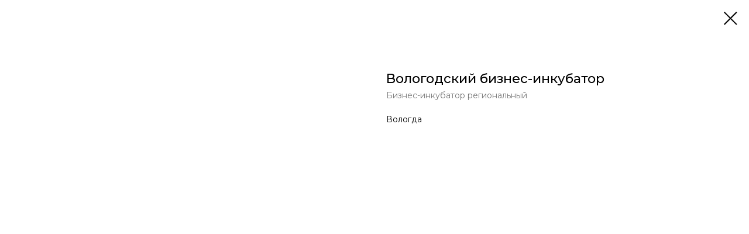

--- FILE ---
content_type: text/plain
request_url: https://www.google-analytics.com/j/collect?v=1&_v=j102&a=1650995520&t=pageview&_s=1&dl=https%3A%2F%2Fwww.oneup.ru%2Fparticipants%2Ftproduct%2F138745933-290921411238-vologodskii-biznes-inkubator&ul=en-us%40posix&dt=%D0%92%D0%BE%D0%BB%D0%BE%D0%B3%D0%BE%D0%B4%D1%81%D0%BA%D0%B8%D0%B9%20%D0%B1%D0%B8%D0%B7%D0%BD%D0%B5%D1%81-%D0%B8%D0%BD%D0%BA%D1%83%D0%B1%D0%B0%D1%82%D0%BE%D1%80%20-%20%D0%91%D0%B8%D0%B7%D0%BD%D0%B5%D1%81-%D0%B8%D0%BD%D0%BA%D1%83%D0%B1%D0%B0%D1%82%D0%BE%D1%80%20%D1%80%D0%B5%D0%B3%D0%B8%D0%BE%D0%BD%D0%B0%D0%BB%D1%8C%D0%BD%D1%8B%D0%B9&sr=1280x720&vp=1280x720&_u=IEBAAEABAAAAACAAI~&jid=1734441153&gjid=1299409808&cid=600197029.1769701957&tid=UA-102643044-1&_gid=1630459486.1769701957&_r=1&_slc=1&z=862311969
body_size: -449
content:
2,cG-DTKZJBFVEK